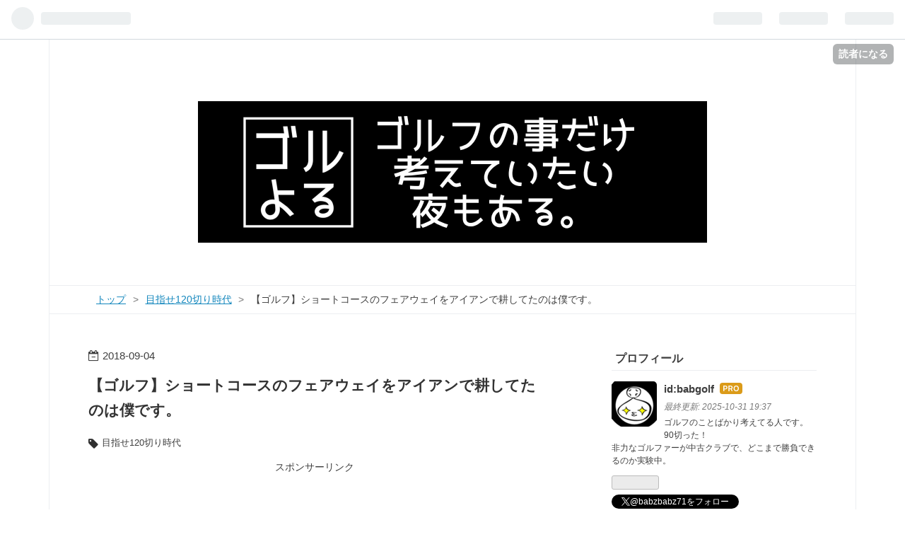

--- FILE ---
content_type: text/html; charset=utf-8
request_url: https://www.babgolf.com/entry/2018/09/04/220736
body_size: 12262
content:
<!DOCTYPE html>
<html
  lang="ja"

data-admin-domain="//blog.hatena.ne.jp"
data-admin-origin="https://blog.hatena.ne.jp"
data-author="babgolf"
data-avail-langs="ja en"
data-blog="babgolf.hatenablog.com"
data-blog-host="babgolf.hatenablog.com"
data-blog-is-public="1"
data-blog-name="ゴルフの事だけ考えていたい夜もある。"
data-blog-owner="babgolf"
data-blog-show-ads=""
data-blog-show-sleeping-ads=""
data-blog-uri="https://www.babgolf.com/"
data-blog-uuid="10257846132596114659"
data-blogs-uri-base="https://www.babgolf.com"
data-brand="pro"
data-data-layer="{&quot;hatenablog&quot;:{&quot;admin&quot;:{},&quot;analytics&quot;:{&quot;brand_property_id&quot;:&quot;&quot;,&quot;measurement_id&quot;:&quot;G-Q7JPY1TK37&quot;,&quot;non_sampling_property_id&quot;:&quot;&quot;,&quot;property_id&quot;:&quot;&quot;,&quot;separated_property_id&quot;:&quot;UA-29716941-23&quot;},&quot;blog&quot;:{&quot;blog_id&quot;:&quot;10257846132596114659&quot;,&quot;content_seems_japanese&quot;:&quot;true&quot;,&quot;disable_ads&quot;:&quot;custom_domain&quot;,&quot;enable_ads&quot;:&quot;false&quot;,&quot;enable_keyword_link&quot;:&quot;true&quot;,&quot;entry_show_footer_related_entries&quot;:&quot;true&quot;,&quot;force_pc_view&quot;:&quot;false&quot;,&quot;is_public&quot;:&quot;true&quot;,&quot;is_responsive_view&quot;:&quot;false&quot;,&quot;is_sleeping&quot;:&quot;false&quot;,&quot;lang&quot;:&quot;ja&quot;,&quot;name&quot;:&quot;\u30b4\u30eb\u30d5\u306e\u4e8b\u3060\u3051\u8003\u3048\u3066\u3044\u305f\u3044\u591c\u3082\u3042\u308b\u3002&quot;,&quot;owner_name&quot;:&quot;babgolf&quot;,&quot;uri&quot;:&quot;https://www.babgolf.com/&quot;},&quot;brand&quot;:&quot;pro&quot;,&quot;page_id&quot;:&quot;entry&quot;,&quot;permalink_entry&quot;:{&quot;author_name&quot;:&quot;babgolf&quot;,&quot;categories&quot;:&quot;\u76ee\u6307\u305b120\u5207\u308a\u6642\u4ee3&quot;,&quot;character_count&quot;:507,&quot;date&quot;:&quot;2018-09-04&quot;,&quot;entry_id&quot;:&quot;10257846132620342108&quot;,&quot;first_category&quot;:&quot;\u76ee\u6307\u305b120\u5207\u308a\u6642\u4ee3&quot;,&quot;hour&quot;:&quot;22&quot;,&quot;title&quot;:&quot;\u3010\u30b4\u30eb\u30d5\u3011\u30b7\u30e7\u30fc\u30c8\u30b3\u30fc\u30b9\u306e\u30d5\u30a7\u30a2\u30a6\u30a7\u30a4\u3092\u30a2\u30a4\u30a2\u30f3\u3067\u8015\u3057\u3066\u305f\u306e\u306f\u50d5\u3067\u3059\u3002&quot;,&quot;uri&quot;:&quot;https://www.babgolf.com/entry/2018/09/04/220736&quot;},&quot;pro&quot;:&quot;pro&quot;,&quot;router_type&quot;:&quot;blogs&quot;}}"
data-device="pc"
data-dont-recommend-pro="false"
data-global-domain="https://hatena.blog"
data-globalheader-color="b"
data-globalheader-type="pc"
data-has-touch-view="1"
data-help-url="https://help.hatenablog.com"
data-page="entry"
data-parts-domain="https://hatenablog-parts.com"
data-plus-available="1"
data-pro="true"
data-router-type="blogs"
data-sentry-dsn="https://03a33e4781a24cf2885099fed222b56d@sentry.io/1195218"
data-sentry-environment="production"
data-sentry-sample-rate="0.1"
data-static-domain="https://cdn.blog.st-hatena.com"
data-version="84d53e8f2d533da19fc041ec8ee178"




  data-initial-state="{}"

  >
  <head prefix="og: http://ogp.me/ns# fb: http://ogp.me/ns/fb# article: http://ogp.me/ns/article#">

  

  
  <meta name="viewport" content="width=device-width, initial-scale=1.0" />


  


  

  <meta name="robots" content="max-image-preview:large" />


  <meta charset="utf-8"/>
  <meta http-equiv="X-UA-Compatible" content="IE=7; IE=9; IE=10; IE=11" />
  <title>【ゴルフ】ショートコースのフェアウェイをアイアンで耕してたのは僕です。 - ゴルフの事だけ考えていたい夜もある。</title>

  
  <link rel="canonical" href="https://www.babgolf.com/entry/2018/09/04/220736"/>



  

<meta itemprop="name" content="【ゴルフ】ショートコースのフェアウェイをアイアンで耕してたのは僕です。 - ゴルフの事だけ考えていたい夜もある。"/>

  <meta itemprop="image" content="https://cdn.image.st-hatena.com/image/scale/ab9efd3aa3812e89c99aaad0203e9ebd9ba399fd/backend=imagemagick;version=1;width=1300/https%3A%2F%2Fcdn-ak.f.st-hatena.com%2Fimages%2Ffotolife%2Fb%2Fbabgolf%2F20180904%2F20180904220516.png"/>


  <meta property="og:title" content="【ゴルフ】ショートコースのフェアウェイをアイアンで耕してたのは僕です。 - ゴルフの事だけ考えていたい夜もある。"/>
<meta property="og:type" content="article"/>
  <meta property="og:url" content="https://www.babgolf.com/entry/2018/09/04/220736"/>

  <meta property="og:image" content="https://cdn.image.st-hatena.com/image/scale/ab9efd3aa3812e89c99aaad0203e9ebd9ba399fd/backend=imagemagick;version=1;width=1300/https%3A%2F%2Fcdn-ak.f.st-hatena.com%2Fimages%2Ffotolife%2Fb%2Fbabgolf%2F20180904%2F20180904220516.png"/>

<meta property="og:image:alt" content="【ゴルフ】ショートコースのフェアウェイをアイアンで耕してたのは僕です。 - ゴルフの事だけ考えていたい夜もある。"/>
    <meta property="og:description" content="どうもショートコース番長目指してるバブゴルフです。 みなさん初心者のころアイアンで芝生を耕してませんでしたか？ 僕は耕してましたね。1年前。 もう「農業？」ってくらい。 どのくらい耕してたか。 アイアンはインパクトでヘッドが地面に刺さって終わりってくらい耕してた。 でもね意外と真っすぐ飛ぶのね。 でもね全然飛ばねーのよ。 当然だよね。地面にガスって刺さってフォローできないんだもん。 サンドウェッジは15ヤードしか飛ばない。 ピッチングウェッジは30ヤードしか飛ばない。 でも真っすぐは飛ぶ。悲しい。 ダウンブローの意識捨てました。 これではいかんなと。耕している場合ではないなと。 色々少しづつ考…" />
<meta property="og:site_name" content="ゴルフの事だけ考えていたい夜もある。"/>

  <meta property="article:published_time" content="2018-09-04T13:07:36Z" />

    <meta property="article:tag" content="目指せ120切り時代" />
      <meta name="twitter:card"  content="summary_large_image" />
    <meta name="twitter:image" content="https://cdn.image.st-hatena.com/image/scale/ab9efd3aa3812e89c99aaad0203e9ebd9ba399fd/backend=imagemagick;version=1;width=1300/https%3A%2F%2Fcdn-ak.f.st-hatena.com%2Fimages%2Ffotolife%2Fb%2Fbabgolf%2F20180904%2F20180904220516.png" />  <meta name="twitter:title" content="【ゴルフ】ショートコースのフェアウェイをアイアンで耕してたのは僕です。 - ゴルフの事だけ考えていたい夜もある。" />    <meta name="twitter:description" content="どうもショートコース番長目指してるバブゴルフです。 みなさん初心者のころアイアンで芝生を耕してませんでしたか？ 僕は耕してましたね。1年前。 もう「農業？」ってくらい。 どのくらい耕してたか。 アイアンはインパクトでヘッドが地面に刺さって終わりってくらい耕してた。 でもね意外と真っすぐ飛ぶのね。 でもね全然飛ばねーのよ…" />  <meta name="twitter:app:name:iphone" content="はてなブログアプリ" />
  <meta name="twitter:app:id:iphone" content="583299321" />
  <meta name="twitter:app:url:iphone" content="hatenablog:///open?uri=https%3A%2F%2Fwww.babgolf.com%2Fentry%2F2018%2F09%2F04%2F220736" />  <meta name="twitter:site" content="@babzbabz71" />
  
    <meta name="description" content="どうもショートコース番長目指してるバブゴルフです。 みなさん初心者のころアイアンで芝生を耕してませんでしたか？ 僕は耕してましたね。1年前。 もう「農業？」ってくらい。 どのくらい耕してたか。 アイアンはインパクトでヘッドが地面に刺さって終わりってくらい耕してた。 でもね意外と真っすぐ飛ぶのね。 でもね全然飛ばねーのよ。 当然だよね。地面にガスって刺さってフォローできないんだもん。 サンドウェッジは15ヤードしか飛ばない。 ピッチングウェッジは30ヤードしか飛ばない。 でも真っすぐは飛ぶ。悲しい。 ダウンブローの意識捨てました。 これではいかんなと。耕している場合ではないなと。 色々少しづつ考…" />
    <meta name="google-site-verification" content="0kRFalbaaE8FkY9FTBmsclgZEj0I3iQi9xyMFdc1AuA" />
    <meta name="keywords" content="ゴルフ,100切り,90切り," />


  
<script
  id="embed-gtm-data-layer-loader"
  data-data-layer-page-specific="{&quot;hatenablog&quot;:{&quot;blogs_permalink&quot;:{&quot;has_related_entries_with_elasticsearch&quot;:&quot;true&quot;,&quot;blog_afc_issued&quot;:&quot;false&quot;,&quot;is_blog_sleeping&quot;:&quot;false&quot;,&quot;entry_afc_issued&quot;:&quot;false&quot;,&quot;is_author_pro&quot;:&quot;true&quot;}}}"
>
(function() {
  function loadDataLayer(elem, attrName) {
    if (!elem) { return {}; }
    var json = elem.getAttribute(attrName);
    if (!json) { return {}; }
    return JSON.parse(json);
  }

  var globalVariables = loadDataLayer(
    document.documentElement,
    'data-data-layer'
  );
  var pageSpecificVariables = loadDataLayer(
    document.getElementById('embed-gtm-data-layer-loader'),
    'data-data-layer-page-specific'
  );

  var variables = [globalVariables, pageSpecificVariables];

  if (!window.dataLayer) {
    window.dataLayer = [];
  }

  for (var i = 0; i < variables.length; i++) {
    window.dataLayer.push(variables[i]);
  }
})();
</script>

<!-- Google Tag Manager -->
<script>(function(w,d,s,l,i){w[l]=w[l]||[];w[l].push({'gtm.start':
new Date().getTime(),event:'gtm.js'});var f=d.getElementsByTagName(s)[0],
j=d.createElement(s),dl=l!='dataLayer'?'&l='+l:'';j.async=true;j.src=
'https://www.googletagmanager.com/gtm.js?id='+i+dl;f.parentNode.insertBefore(j,f);
})(window,document,'script','dataLayer','GTM-P4CXTW');</script>
<!-- End Google Tag Manager -->











  <link rel="shortcut icon" href="https://www.babgolf.com/icon/favicon">
<link rel="apple-touch-icon" href="https://www.babgolf.com/icon/touch">
<link rel="icon" sizes="192x192" href="https://www.babgolf.com/icon/link">

  

<link rel="alternate" type="application/atom+xml" title="Atom" href="https://www.babgolf.com/feed"/>
<link rel="alternate" type="application/rss+xml" title="RSS2.0" href="https://www.babgolf.com/rss"/>

  <link rel="alternate" type="application/json+oembed" href="https://hatena.blog/oembed?url=https%3A%2F%2Fwww.babgolf.com%2Fentry%2F2018%2F09%2F04%2F220736&amp;format=json" title="oEmbed Profile of 【ゴルフ】ショートコースのフェアウェイをアイアンで耕してたのは僕です。"/>
<link rel="alternate" type="text/xml+oembed" href="https://hatena.blog/oembed?url=https%3A%2F%2Fwww.babgolf.com%2Fentry%2F2018%2F09%2F04%2F220736&amp;format=xml" title="oEmbed Profile of 【ゴルフ】ショートコースのフェアウェイをアイアンで耕してたのは僕です。"/>
  
  <link rel="author" href="http://www.hatena.ne.jp/babgolf/">

  

  
      <link rel="preload" href="https://cdn-ak.f.st-hatena.com/images/fotolife/b/babgolf/20220220/20220220231218.png" as="image"/>
      <link rel="preload" href="https://cdn-ak.f.st-hatena.com/images/fotolife/b/babgolf/20180904/20180904220516.png" as="image"/>


  
    
<link rel="stylesheet" type="text/css" href="https://cdn.blog.st-hatena.com/css/blog.css?version=84d53e8f2d533da19fc041ec8ee178"/>

    
  <link rel="stylesheet" type="text/css" href="https://usercss.blog.st-hatena.com/blog_style/10257846132596114659/1f3e79df5aa0378dd2dbf4a44a7f8755c47c5aca"/>
  
  

  

  
<script> </script>

  
<style>
  div#google_afc_user,
  div.google-afc-user-container,
  div.google_afc_image,
  div.google_afc_blocklink {
      display: block !important;
  }
</style>


  

  
    <script type="application/ld+json">{"@context":"http://schema.org","@type":"Article","dateModified":"2020-03-11T20:26:52+09:00","datePublished":"2018-09-04T22:07:36+09:00","headline":"【ゴルフ】ショートコースのフェアウェイをアイアンで耕してたのは僕です。","image":["https://cdn-ak.f.st-hatena.com/images/fotolife/b/babgolf/20180904/20180904220516.png"]}</script>

  

  <!-- アドセンス自動広告 -->
<script data-ad-client="ca-pub-8224703881844730" async src="https://pagead2.googlesyndication.com/pagead/js/adsbygoogle.js"></script>
<!-- アドセンス自動広告 -->
</head>

  <body class="page-entry header-image-only category-目指せ120切り時代 globalheader-ng-enabled">
    

<div id="globalheader-container"
  data-brand="hatenablog"
  
  >
  <iframe id="globalheader" height="37" frameborder="0" allowTransparency="true"></iframe>
</div>


  
  
  
    <nav class="
      blog-controlls
      
    ">
      <div class="blog-controlls-blog-icon">
        <a href="https://www.babgolf.com/">
          <img src="https://cdn.image.st-hatena.com/image/square/c516fdcf48a4dbbe00966d359c622da22902096a/backend=imagemagick;height=128;version=1;width=128/https%3A%2F%2Fcdn.user.blog.st-hatena.com%2Fblog_custom_icon%2F152920367%2F1645450877741963" alt="ゴルフの事だけ考えていたい夜もある。"/>
        </a>
      </div>
      <div class="blog-controlls-title">
        <a href="https://www.babgolf.com/">ゴルフの事だけ考えていたい夜もある。</a>
      </div>
      <a href="https://blog.hatena.ne.jp/babgolf/babgolf.hatenablog.com/subscribe?utm_campaign=subscribe_blog&amp;utm_medium=button&amp;utm_source=blogs_topright_button" class="blog-controlls-subscribe-btn test-blog-header-controlls-subscribe">
        読者になる
      </a>
    </nav>
  

  <div id="container">
    <div id="container-inner">
      <header id="blog-title" data-brand="hatenablog">
  <div id="blog-title-inner" style="background-image: url('https://cdn-ak.f.st-hatena.com/images/fotolife/b/babgolf/20220220/20220220231218.png'); background-position: center -15px;">
    <div id="blog-title-content">
      <h1 id="title"><a href="https://www.babgolf.com/">ゴルフの事だけ考えていたい夜もある。</a></h1>
      
    </div>
  </div>
</header>

      

      
          <div id="top-box">
    <div class="breadcrumb" data-test-id="breadcrumb">
      <div class="breadcrumb-inner">
        <a class="breadcrumb-link" href="https://www.babgolf.com/"><span>トップ</span></a>          <span class="breadcrumb-gt">&gt;</span>          <span class="breadcrumb-child">            <a class="breadcrumb-child-link" href="https://www.babgolf.com/archive/category/%E7%9B%AE%E6%8C%87%E3%81%9B120%E5%88%87%E3%82%8A%E6%99%82%E4%BB%A3"><span>目指せ120切り時代</span></a>          </span>            <span class="breadcrumb-gt">&gt;</span>          <span class="breadcrumb-child">            <span>【ゴルフ】ショートコースのフェアウェイをアイアンで耕してたのは僕です。</span>          </span>      </div>
    </div>
  </div>
  <script type="application/ld+json" class="test-breadcrumb-json-ld">
    {"@context":"http://schema.org","@type":"BreadcrumbList","itemListElement":[{"item":{"@id":"https://www.babgolf.com/","name":"トップ"},"@type":"ListItem","position":1},{"position":2,"@type":"ListItem","item":{"@id":"https://www.babgolf.com/archive/category/%E7%9B%AE%E6%8C%87%E3%81%9B120%E5%88%87%E3%82%8A%E6%99%82%E4%BB%A3","name":"目指せ120切り時代"}}]}
  </script>
      
      




<div id="content" class="hfeed"
  
  >
  <div id="content-inner">
    <div id="wrapper">
      <div id="main">
        <div id="main-inner">
          

          



          
  
  <!-- google_ad_section_start -->
  <!-- rakuten_ad_target_begin -->
  
  
  

  

  
    
      
        <article class="entry hentry test-hentry js-entry-article date-first autopagerize_page_element chars-800 words-100 mode-html entry-odd" id="entry-10257846132620342108" data-keyword-campaign="" data-uuid="10257846132620342108" data-publication-type="entry">
  <div class="entry-inner">
    <header class="entry-header">
  
    <div class="date entry-date first">
    <a href="https://www.babgolf.com/archive/2018/09/04" rel="nofollow">
      <time datetime="2018-09-04T13:07:36Z" title="2018-09-04T13:07:36Z">
        <span class="date-year">2018</span><span class="hyphen">-</span><span class="date-month">09</span><span class="hyphen">-</span><span class="date-day">04</span>
      </time>
    </a>
      </div>
  <h1 class="entry-title">
  <a href="https://www.babgolf.com/entry/2018/09/04/220736" class="entry-title-link bookmark">【ゴルフ】ショートコースのフェアウェイをアイアンで耕してたのは僕です。</a>
</h1>

  
  

  <div class="entry-categories categories">
    
    <a href="https://www.babgolf.com/archive/category/%E7%9B%AE%E6%8C%87%E3%81%9B120%E5%88%87%E3%82%8A%E6%99%82%E4%BB%A3" class="entry-category-link category-目指せ120切り時代">目指せ120切り時代</a>
    
  </div>


  
  <div class="customized-header">
    <div class="entry-header-html"><p style="text-align: center;"><span style="font-size: 85%;">スポンサーリンク</span><br />
<script async src="//pagead2.googlesyndication.com/pagead/js/adsbygoogle.js"></script>
<!-- babgolf-pc-kijiue-rinnkukoukoku -->
<ins class="adsbygoogle"
     style="display:block"
     data-ad-client="ca-pub-8224703881844730"
     data-ad-slot="7349746608"
     data-ad-format="link"
     data-full-width-responsive="true"></ins>
<script>
(adsbygoogle = window.adsbygoogle || []).push({});
</script>
</p>
<!-- sns ボタン -->
<div class="shrbtn">
  <!-- HatenaBookmark -->
  <a href="http://b.hatena.ne.jp/entry/https%3A%2F%2Fwww.babgolf.com%2Fentry%2F2018%2F09%2F04%2F220736" class="share_btn">
    <span class="htvcenter" style="line-height: 1.6;">
      <i class="blogicon-bookmark" style="font-size:22px"></i>
    </span>
  </a>
  <!-- twitter -->
  <a href="http://twitter.com/intent/tweet?text=【ゴルフ】ショートコースのフェアウェイをアイアンで耕してたのは僕です。 https%3A%2F%2Fwww.babgolf.com%2Fentry%2F2018%2F09%2F04%2F220736" class="share_btn">
    <i class="fa fa-twitter"></i>
  </a>
  <!-- facebook -->
  <a href="http://www.facebook.com/sharer.php?u=https%3A%2F%2Fwww.babgolf.com%2Fentry%2F2018%2F09%2F04%2F220736" class="share_btn">
    <i class="fa fa-facebook"></i>
  </a>
  <a href="http://getpocket.com/edit?url=https%3A%2F%2Fwww.babgolf.com%2Fentry%2F2018%2F09%2F04%2F220736" class="share_btn">
    <i class="fa fa-get-pocket"></i>
  </a>
  <!-- feedly -->
  <a href="http://feedly.com/i/subscription/feed/http://ブログURL/feed" target="_blank" class="share_btn">
    <i class="fa fa-rss"></i>
  </a>
</div>  
<!-- sns ボタン -->
</div>
  </div>


  

</header>

    


    <div class="entry-content hatenablog-entry">
  
    <p><img class="hatena-fotolife" title="f:id:babgolf:20180904220516p:plain" src="https://cdn-ak.f.st-hatena.com/images/fotolife/b/babgolf/20180904/20180904220516.png" alt="f:id:babgolf:20180904220516p:plain" /></p>
<p>どうもショートコース番長目指してるバブゴルフです。<span style="font-size: 150%;"> </span></p>
<p> みなさん初心者のころアイアンで芝生を耕してませんでしたか？</p>
<p>僕は耕してましたね。1年前。</p>
<p><span style="font-size: 150%;">もう「農業？」ってくらい。</span></p>
<p> </p>
<h2>どのくらい耕してたか。</h2>
<p>アイアンは<a class="keyword" href="http://d.hatena.ne.jp/keyword/%A5%A4%A5%F3%A5%D1%A5%AF">インパク</a>トでヘッドが地面に刺さって終わりってくらい耕してた。</p>
<p>でもね意外と真っすぐ飛ぶのね。</p>
<p>でもね全然飛ばねーのよ。</p>
<p>当然だよね。地面にガスって刺さってフォローできないんだもん。</p>
<p><a class="keyword" href="http://d.hatena.ne.jp/keyword/%A5%B5%A5%F3%A5%C9%A5%A6%A5%A7%A5%C3%A5%B8">サンドウェッジ</a>は15ヤードしか飛ばない。</p>
<p>ピッチングウェッジは30ヤードしか飛ばない。</p>
<p>でも真っすぐは飛ぶ。悲しい。</p>
<p> </p>
<h2>ダウンブローの意識捨てました。</h2>
<p>これではいかんなと。耕している場合ではないなと。</p>
<p>色々少しづつ考えて。</p>
<p>ダウンブローの意識を捨てました。</p>
<p>「ダウンブローで打たないと」って思うからダメなのかなと。</p>
<p>考えすぎると駄目なのかなと。</p>
<h2>レベルブローでチョキーンって感じ。</h2>
<p>「チョキーンって打っちゃえばいいじゃん」的な。</p>
<p>レベルブローで払い打つ。芝は取らない。</p>
<p>結果として薄いダウンブローになる感じっす。</p>
<h2>総括</h2>
<p>今でも時々耕す（涙）</p>
<p>でもだいぶ上手くなった僕。</p>
<p>自分を褒めてあげたい。</p>
<p>頑張るのみ。</p>
<p> </p>
<p><span style="font-size: 150%;">それではまた次の夜に。</span></p>
<p> </p>
    
    




    

  
</div>

    
  <footer class="entry-footer">
    
    <div class="entry-tags-wrapper">
  <div class="entry-tags">  </div>
</div>

    <p class="entry-footer-section track-inview-by-gtm" data-gtm-track-json="{&quot;area&quot;: &quot;finish_reading&quot;}">
  <span class="author vcard"><span class="fn" data-load-nickname="1" data-user-name="babgolf" >babgolf</span></span>
  <span class="entry-footer-time"><a href="https://www.babgolf.com/entry/2018/09/04/220736"><time data-relative datetime="2018-09-04T13:07:36Z" title="2018-09-04T13:07:36Z" class="updated">2018-09-04 22:07</time></a></span>
  
  
  
    <span class="
      entry-footer-subscribe
      
    " data-test-blog-controlls-subscribe>
      <a href="https://blog.hatena.ne.jp/babgolf/babgolf.hatenablog.com/subscribe?utm_source=blogs_entry_footer&amp;utm_medium=button&amp;utm_campaign=subscribe_blog">
        読者になる
      </a>
    </span>
  
</p>

    
  <div
    class="hatena-star-container"
    data-hatena-star-container
    data-hatena-star-url="https://www.babgolf.com/entry/2018/09/04/220736"
    data-hatena-star-title="【ゴルフ】ショートコースのフェアウェイをアイアンで耕してたのは僕です。"
    data-hatena-star-variant="profile-icon"
    data-hatena-star-profile-url-template="https://blog.hatena.ne.jp/{username}/"
  ></div>


    
<div class="social-buttons">
  
  
  
  
  
  
  
  
  
</div>

    

    <div class="customized-footer">
      

        

          <div class="entry-footer-modules" id="entry-footer-secondary-modules">      
<div class="hatena-module hatena-module-related-entries" >
      
  <!-- Hatena-Epic-has-related-entries-with-elasticsearch:true -->
  <div class="hatena-module-title">
    関連記事
  </div>
  <div class="hatena-module-body">
    <ul class="related-entries hatena-urllist urllist-with-thumbnails">
  
  
    
    <li class="urllist-item related-entries-item">
      <div class="urllist-item-inner related-entries-item-inner">
        
          
                      <a class="urllist-image-link related-entries-image-link" href="https://www.babgolf.com/entry/2022/06/28/180000">
  <img alt="6番アイアンがダウンブローで覚醒予定。アイアンはアップデート路線突入。" src="https://cdn.image.st-hatena.com/image/square/512b2f3da04f981589d9d4bdbf03fc086413ad99/backend=imagemagick;height=100;version=1;width=100/https%3A%2F%2Fcdn-ak.f.st-hatena.com%2Fimages%2Ffotolife%2Fb%2Fbabgolf%2F20220627%2F20220627164148.jpg" class="urllist-image related-entries-image" title="6番アイアンがダウンブローで覚醒予定。アイアンはアップデート路線突入。" width="100" height="100" loading="lazy">
</a>
            <div class="urllist-date-link related-entries-date-link">
  <a href="https://www.babgolf.com/archive/2022/06/28" rel="nofollow">
    <time datetime="2022-06-28T09:00:00Z" title="2022年6月28日">
      2022-06-28
    </time>
  </a>
</div>

          <a href="https://www.babgolf.com/entry/2022/06/28/180000" class="urllist-title-link related-entries-title-link  urllist-title related-entries-title">6番アイアンがダウンブローで覚醒予定。アイアンはアップデート路線突入。</a>


          
          

                      <div class="urllist-entry-body related-entries-entry-body">【目指せダウンブロー習得】 アイアンはずっと調子が良いんだよ…</div>
      </div>
    </li>
  
    
    <li class="urllist-item related-entries-item">
      <div class="urllist-item-inner related-entries-item-inner">
        
          
                      <a class="urllist-image-link related-entries-image-link" href="https://www.babgolf.com/entry/2021/11/14/180000">
  <img alt="【ゴルフ】いろんなクラブで100ヤード看板を狙った日。" src="https://cdn.image.st-hatena.com/image/square/3164f41b8d08cb835b3372d8f48b4b4072c5b293/backend=imagemagick;height=100;version=1;width=100/https%3A%2F%2Fcdn-ak.f.st-hatena.com%2Fimages%2Ffotolife%2Fb%2Fbabgolf%2F20211114%2F20211114110009.jpg" class="urllist-image related-entries-image" title="【ゴルフ】いろんなクラブで100ヤード看板を狙った日。" width="100" height="100" loading="lazy">
</a>
            <div class="urllist-date-link related-entries-date-link">
  <a href="https://www.babgolf.com/archive/2021/11/14" rel="nofollow">
    <time datetime="2021-11-14T09:00:00Z" title="2021年11月14日">
      2021-11-14
    </time>
  </a>
</div>

          <a href="https://www.babgolf.com/entry/2021/11/14/180000" class="urllist-title-link related-entries-title-link  urllist-title related-entries-title">【ゴルフ】いろんなクラブで100ヤード看板を狙った日。</a>


          
          

                      <div class="urllist-entry-body related-entries-entry-body">【ドライバーでも100ヤード】 どうも。 毎日楽しくゴルフ沼のバ…</div>
      </div>
    </li>
  
    
    <li class="urllist-item related-entries-item">
      <div class="urllist-item-inner related-entries-item-inner">
        
          
                      <a class="urllist-image-link related-entries-image-link" href="https://www.babgolf.com/entry/2019/07/22/205919">
  <img alt="【ゴルフ】明日は10本で勝負。クラブたちを信じて振り抜けボク。" src="https://cdn.image.st-hatena.com/image/square/26077b8cd1fd5e860044b6415b8684b22b53b3f4/backend=imagemagick;height=100;version=1;width=100/https%3A%2F%2Fcdn-ak.f.st-hatena.com%2Fimages%2Ffotolife%2Fb%2Fbabgolf%2F20190722%2F20190722193349.jpg" class="urllist-image related-entries-image" title="【ゴルフ】明日は10本で勝負。クラブたちを信じて振り抜けボク。" width="100" height="100" loading="lazy">
</a>
            <div class="urllist-date-link related-entries-date-link">
  <a href="https://www.babgolf.com/archive/2019/07/22" rel="nofollow">
    <time datetime="2019-07-22T11:59:19Z" title="2019年7月22日">
      2019-07-22
    </time>
  </a>
</div>

          <a href="https://www.babgolf.com/entry/2019/07/22/205919" class="urllist-title-link related-entries-title-link  urllist-title related-entries-title">【ゴルフ】明日は10本で勝負。クラブたちを信じて振り抜けボク。</a>


          
          

                      <div class="urllist-entry-body related-entries-entry-body">明日はクラブ10本で勝負 どうも。 明日ラウンドが決定して気合…</div>
      </div>
    </li>
  
    
    <li class="urllist-item related-entries-item">
      <div class="urllist-item-inner related-entries-item-inner">
        
          
                      <a class="urllist-image-link related-entries-image-link" href="https://www.babgolf.com/entry/2019/01/29/223634">
  <img alt="【ゴルフ】ユーティリティちゃん。もう君を放さないぜ。" src="https://cdn.image.st-hatena.com/image/square/a748cc05bb561c076c6d56808f6da0723dc97a2e/backend=imagemagick;height=100;version=1;width=100/https%3A%2F%2Fcdn-ak.f.st-hatena.com%2Fimages%2Ffotolife%2Fb%2Fbabgolf%2F20190129%2F20190129210524.jpg" class="urllist-image related-entries-image" title="【ゴルフ】ユーティリティちゃん。もう君を放さないぜ。" width="100" height="100" loading="lazy">
</a>
            <div class="urllist-date-link related-entries-date-link">
  <a href="https://www.babgolf.com/archive/2019/01/29" rel="nofollow">
    <time datetime="2019-01-29T13:36:34Z" title="2019年1月29日">
      2019-01-29
    </time>
  </a>
</div>

          <a href="https://www.babgolf.com/entry/2019/01/29/223634" class="urllist-title-link related-entries-title-link  urllist-title related-entries-title">【ゴルフ】ユーティリティちゃん。もう君を放さないぜ。</a>


          
          

                      <div class="urllist-entry-body related-entries-entry-body">【封印を解かれたユーティリティ達】 どうも。最近「ユーティリ…</div>
      </div>
    </li>
  
    
    <li class="urllist-item related-entries-item">
      <div class="urllist-item-inner related-entries-item-inner">
        
          
                      <a class="urllist-image-link related-entries-image-link" href="https://www.babgolf.com/entry/2018/11/22/154535">
  <img alt="【ゴルフ】もういっその事アプローチウエッジ1本で勝負してみようかと。" src="https://cdn.image.st-hatena.com/image/square/037e0095b1d1c68d5cf32760571edd7836543ce6/backend=imagemagick;height=100;version=1;width=100/https%3A%2F%2Fcdn-ak.f.st-hatena.com%2Fimages%2Ffotolife%2Fb%2Fbabgolf%2F20181121%2F20181121221932.jpg" class="urllist-image related-entries-image" title="【ゴルフ】もういっその事アプローチウエッジ1本で勝負してみようかと。" width="100" height="100" loading="lazy">
</a>
            <div class="urllist-date-link related-entries-date-link">
  <a href="https://www.babgolf.com/archive/2018/11/22" rel="nofollow">
    <time datetime="2018-11-22T06:45:35Z" title="2018年11月22日">
      2018-11-22
    </time>
  </a>
</div>

          <a href="https://www.babgolf.com/entry/2018/11/22/154535" class="urllist-title-link related-entries-title-link  urllist-title related-entries-title">【ゴルフ】もういっその事アプローチウエッジ1本で勝負してみようかと。</a>


          
          

                      <div class="urllist-entry-body related-entries-entry-body">どうも。今現在キャディーバッグからピッチングウェッジもサン…</div>
      </div>
    </li>
  
</ul>

  </div>
</div>
  </div>
        
  <div class="entry-footer-html"><p style="text-align: center;"><span style="font-size: 85%;">スポンサーリンク</span><br />
<script async src="//pagead2.googlesyndication.com/pagead/js/adsbygoogle.js"></script>
<!-- babgolf-pc-kiji-sita -->
<ins class="adsbygoogle"
     style="display:block"
     data-ad-client="ca-pub-8224703881844730"
     data-ad-slot="2691627939"
     data-ad-format="auto"
     data-full-width-responsive="true"></ins>
<script>
(adsbygoogle = window.adsbygoogle || []).push({});
</script>
</p>
<!-- sns ボタン -->
<div class="shrbtn">
  <!-- HatenaBookmark -->
  <a href="http://b.hatena.ne.jp/entry/https%3A%2F%2Fwww.babgolf.com%2Fentry%2F2018%2F09%2F04%2F220736" class="share_btn">
    <span class="htvcenter" style="line-height: 1.6;">
      <i class="blogicon-bookmark" style="font-size:22px"></i>
    </span>
  </a>
  <!-- twitter -->
  <a href="http://twitter.com/intent/tweet?text=【ゴルフ】ショートコースのフェアウェイをアイアンで耕してたのは僕です。 https%3A%2F%2Fwww.babgolf.com%2Fentry%2F2018%2F09%2F04%2F220736" class="share_btn">
    <i class="fa fa-twitter"></i>
  </a>
  <!-- facebook -->
  <a href="http://www.facebook.com/sharer.php?u=https%3A%2F%2Fwww.babgolf.com%2Fentry%2F2018%2F09%2F04%2F220736" class="share_btn">
    <i class="fa fa-facebook"></i>
  </a>
  <a href="http://getpocket.com/edit?url=https%3A%2F%2Fwww.babgolf.com%2Fentry%2F2018%2F09%2F04%2F220736" class="share_btn">
    <i class="fa fa-get-pocket"></i>
  </a>
  <!-- feedly -->
  <a href="http://feedly.com/i/subscription/feed/http://ブログURL/feed" target="_blank" class="share_btn">
    <i class="fa fa-rss"></i>
  </a>
</div>  
<!-- sns ボタン --></div>


      
    </div>
    
  <div class="comment-box js-comment-box">
    
    <ul class="comment js-comment">
      <li class="read-more-comments" style="display: none;"><a>もっと読む</a></li>
    </ul>
    
      <a class="leave-comment-title js-leave-comment-title">コメントを書く</a>
    
  </div>

  </footer>

  </div>
</article>

      
      
    
  

  
  <!-- rakuten_ad_target_end -->
  <!-- google_ad_section_end -->
  
  
  
  <div class="pager pager-permalink permalink">
    
      
      <span class="pager-prev">
        <a href="https://www.babgolf.com/entry/2018/09/05/181204" rel="prev">
          <span class="pager-arrow">&laquo; </span>
          2番ユーティリティー　VS　5番ウッド。
        </a>
      </span>
    
    
      
      <span class="pager-next">
        <a href="https://www.babgolf.com/entry/2018/09/03/214528" rel="next">
          【ゴルフ】ボクは「ミスショットを減らし…
          <span class="pager-arrow"> &raquo;</span>
        </a>
      </span>
    
  </div>


  



        </div>
      </div>

      <aside id="box1">
  <div id="box1-inner">
  </div>
</aside>

    </div><!-- #wrapper -->

    
<aside id="box2">
  
  <div id="box2-inner">
    
      

<div class="hatena-module hatena-module-profile">
  <div class="hatena-module-title">
    プロフィール
  </div>
  <div class="hatena-module-body">
    
    <a href="https://www.babgolf.com/about" class="profile-icon-link">
      <img src="https://cdn.profile-image.st-hatena.com/users/babgolf/profile.png?1560500721"
      alt="id:babgolf" class="profile-icon" />
    </a>
    

    
    <span class="id">
      <a href="https://www.babgolf.com/about" class="hatena-id-link"><span data-load-nickname="1" data-user-name="babgolf">id:babgolf</span></a>
      
  
  
    <a href="https://blog.hatena.ne.jp/-/pro?plus_via=blog_plus_badge&amp;utm_source=pro_badge&amp;utm_medium=referral&amp;utm_campaign=register_pro" title="はてなブログPro"><i class="badge-type-pro">はてなブログPro</i></a>
  


    </span>
    

    
      <div class="profile-activities">
      
        最終更新:
        <time datetime="2025-10-31T10:37:16Z" data-relative data-epoch="1761907036000" class="updated">2025-10-31 19:37</time>
      
    </div>
    

    
    <div class="profile-description">
      <p>ゴルフのことばかり考えてる人です。90切った！<br />
非力なゴルファーが中古クラブで、どこまで勝負できるのか実験中。</p>

    </div>
    

    
      <div class="hatena-follow-button-box btn-subscribe js-hatena-follow-button-box"
  
  >

  <a href="#" class="hatena-follow-button js-hatena-follow-button">
    <span class="subscribing">
      <span class="foreground">読者です</span>
      <span class="background">読者をやめる</span>
    </span>
    <span class="unsubscribing" data-track-name="profile-widget-subscribe-button" data-track-once>
      <span class="foreground">読者になる</span>
      <span class="background">読者になる</span>
    </span>
  </a>
  <div class="subscription-count-box js-subscription-count-box">
    <i></i>
    <u></u>
    <span class="subscription-count js-subscription-count">
    </span>
  </div>
</div>

    

    
      <div class="hatena-follow-button-box">
        <a href="https://twitter.com/babzbabz71" title="X（Twitter）アカウント" class="btn-twitter" data-lang="ja">
          <img src="https://cdn.blog.st-hatena.com/images/theme/plofile-socialize-x.svg?version=84d53e8f2d533da19fc041ec8ee178" alt="X">
          <span>
            @babzbabz71をフォロー
          </span>
        </a>
      </div>
    

    <div class="profile-about">
      <a href="https://www.babgolf.com/about">このブログについて</a>
    </div>

  </div>
</div>

    
      

<div class="hatena-module hatena-module-category">
  <div class="hatena-module-title">
    カテゴリー
  </div>
  <div class="hatena-module-body">
    <ul class="hatena-urllist">
      
        <li>
          <a href="https://www.babgolf.com/archive/category/%E7%9B%AE%E6%8C%87%E3%81%9B85%E5%88%87%E3%82%8A%E6%99%82%E4%BB%A3" class="category-目指せ85切り時代">
            目指せ85切り時代 (46)
          </a>
        </li>
      
        <li>
          <a href="https://www.babgolf.com/archive/category/%E7%9B%AE%E6%8C%87%E3%81%9B90%E5%88%87%E3%82%8A%E6%99%82%E4%BB%A3" class="category-目指せ90切り時代">
            目指せ90切り時代 (439)
          </a>
        </li>
      
        <li>
          <a href="https://www.babgolf.com/archive/category/%E7%9B%AE%E6%8C%87%E3%81%9B100%E5%88%87%E3%82%8A%E6%99%82%E4%BB%A3" class="category-目指せ100切り時代">
            目指せ100切り時代 (96)
          </a>
        </li>
      
        <li>
          <a href="https://www.babgolf.com/archive/category/%E7%9B%AE%E6%8C%87%E3%81%9B120%E5%88%87%E3%82%8A%E6%99%82%E4%BB%A3" class="category-目指せ120切り時代">
            目指せ120切り時代 (91)
          </a>
        </li>
      
        <li>
          <a href="https://www.babgolf.com/archive/category/%E3%82%B4%E3%83%AB%E3%83%95%E4%BB%A5%E5%A4%96%E3%82%82%E5%BE%92%E7%84%B6%E3%81%A8" class="category-ゴルフ以外も徒然と">
            ゴルフ以外も徒然と (9)
          </a>
        </li>
      
    </ul>
  </div>
</div>

    
      
<div class="hatena-module hatena-module-entries-access-ranking"
  data-count="10"
  data-source="access"
  data-enable_customize_format="0"
  data-display_entry_image_size_width="75"
  data-display_entry_image_size_height="75"

  data-display_entry_category="0"
  data-display_entry_image="1"
  data-display_entry_image_size_width="75"
  data-display_entry_image_size_height="75"
  data-display_entry_body_length="0"
  data-display_entry_date="0"
  data-display_entry_title_length="20"
  data-restrict_entry_title_length="0"
  data-display_bookmark_count="0"

>
  <div class="hatena-module-title">
    
      注目記事
    
  </div>
  <div class="hatena-module-body">
    
  </div>
</div>

    
      
<div class="hatena-module hatena-module-html">
    <div class="hatena-module-title">Facebookページ</div>
  <div class="hatena-module-body">
    <iframe src="https://www.facebook.com/plugins/page.php?href=https%3A%2F%2Fwww.facebook.com%2Fgolfyoru%2F%3Fmodal%3Dadmin_todo_tour&tabs&width=340&height=130&small_header=false&adapt_container_width=true&hide_cover=false&show_facepile=false&appId" width="340" height="130" style="border:none;overflow:hidden" scrolling="no" frameborder="0" allowTransparency="true" allow="encrypted-media"></iframe>
  </div>
</div>

    
      <div class="hatena-module hatena-module-links">
  <div class="hatena-module-title">
    このブログについて
  </div>
  <div class="hatena-module-body">
    <ul class="hatena-urllist">
      
        <li>
          <a href="https://www.babgolf.com/otoiawase">お問い合わせフォーム</a>
        </li>
      
    </ul>
  </div>
</div>

    
      

<div class="hatena-module hatena-module-archive" data-archive-type="default" data-archive-url="https://www.babgolf.com/archive">
  <div class="hatena-module-title">
    <a href="https://www.babgolf.com/archive">月別アーカイブ</a>
  </div>
  <div class="hatena-module-body">
    
      
        <ul class="hatena-urllist">
          
            <li class="archive-module-year archive-module-year-hidden" data-year="2025">
              <div class="archive-module-button">
                <span class="archive-module-hide-button">▼</span>
                <span class="archive-module-show-button">▶</span>
              </div>
              <a href="https://www.babgolf.com/archive/2025" class="archive-module-year-title archive-module-year-2025">
                2025
              </a>
              <ul class="archive-module-months">
                
                  <li class="archive-module-month">
                    <a href="https://www.babgolf.com/archive/2025/10" class="archive-module-month-title archive-module-month-2025-10">
                      2025 / 10
                    </a>
                  </li>
                
                  <li class="archive-module-month">
                    <a href="https://www.babgolf.com/archive/2025/07" class="archive-module-month-title archive-module-month-2025-7">
                      2025 / 7
                    </a>
                  </li>
                
                  <li class="archive-module-month">
                    <a href="https://www.babgolf.com/archive/2025/01" class="archive-module-month-title archive-module-month-2025-1">
                      2025 / 1
                    </a>
                  </li>
                
              </ul>
            </li>
          
            <li class="archive-module-year archive-module-year-hidden" data-year="2024">
              <div class="archive-module-button">
                <span class="archive-module-hide-button">▼</span>
                <span class="archive-module-show-button">▶</span>
              </div>
              <a href="https://www.babgolf.com/archive/2024" class="archive-module-year-title archive-module-year-2024">
                2024
              </a>
              <ul class="archive-module-months">
                
                  <li class="archive-module-month">
                    <a href="https://www.babgolf.com/archive/2024/12" class="archive-module-month-title archive-module-month-2024-12">
                      2024 / 12
                    </a>
                  </li>
                
                  <li class="archive-module-month">
                    <a href="https://www.babgolf.com/archive/2024/11" class="archive-module-month-title archive-module-month-2024-11">
                      2024 / 11
                    </a>
                  </li>
                
                  <li class="archive-module-month">
                    <a href="https://www.babgolf.com/archive/2024/10" class="archive-module-month-title archive-module-month-2024-10">
                      2024 / 10
                    </a>
                  </li>
                
                  <li class="archive-module-month">
                    <a href="https://www.babgolf.com/archive/2024/09" class="archive-module-month-title archive-module-month-2024-9">
                      2024 / 9
                    </a>
                  </li>
                
                  <li class="archive-module-month">
                    <a href="https://www.babgolf.com/archive/2024/08" class="archive-module-month-title archive-module-month-2024-8">
                      2024 / 8
                    </a>
                  </li>
                
                  <li class="archive-module-month">
                    <a href="https://www.babgolf.com/archive/2024/07" class="archive-module-month-title archive-module-month-2024-7">
                      2024 / 7
                    </a>
                  </li>
                
                  <li class="archive-module-month">
                    <a href="https://www.babgolf.com/archive/2024/06" class="archive-module-month-title archive-module-month-2024-6">
                      2024 / 6
                    </a>
                  </li>
                
                  <li class="archive-module-month">
                    <a href="https://www.babgolf.com/archive/2024/05" class="archive-module-month-title archive-module-month-2024-5">
                      2024 / 5
                    </a>
                  </li>
                
                  <li class="archive-module-month">
                    <a href="https://www.babgolf.com/archive/2024/03" class="archive-module-month-title archive-module-month-2024-3">
                      2024 / 3
                    </a>
                  </li>
                
                  <li class="archive-module-month">
                    <a href="https://www.babgolf.com/archive/2024/01" class="archive-module-month-title archive-module-month-2024-1">
                      2024 / 1
                    </a>
                  </li>
                
              </ul>
            </li>
          
            <li class="archive-module-year archive-module-year-hidden" data-year="2023">
              <div class="archive-module-button">
                <span class="archive-module-hide-button">▼</span>
                <span class="archive-module-show-button">▶</span>
              </div>
              <a href="https://www.babgolf.com/archive/2023" class="archive-module-year-title archive-module-year-2023">
                2023
              </a>
              <ul class="archive-module-months">
                
                  <li class="archive-module-month">
                    <a href="https://www.babgolf.com/archive/2023/12" class="archive-module-month-title archive-module-month-2023-12">
                      2023 / 12
                    </a>
                  </li>
                
                  <li class="archive-module-month">
                    <a href="https://www.babgolf.com/archive/2023/11" class="archive-module-month-title archive-module-month-2023-11">
                      2023 / 11
                    </a>
                  </li>
                
                  <li class="archive-module-month">
                    <a href="https://www.babgolf.com/archive/2023/10" class="archive-module-month-title archive-module-month-2023-10">
                      2023 / 10
                    </a>
                  </li>
                
                  <li class="archive-module-month">
                    <a href="https://www.babgolf.com/archive/2023/09" class="archive-module-month-title archive-module-month-2023-9">
                      2023 / 9
                    </a>
                  </li>
                
                  <li class="archive-module-month">
                    <a href="https://www.babgolf.com/archive/2023/08" class="archive-module-month-title archive-module-month-2023-8">
                      2023 / 8
                    </a>
                  </li>
                
                  <li class="archive-module-month">
                    <a href="https://www.babgolf.com/archive/2023/07" class="archive-module-month-title archive-module-month-2023-7">
                      2023 / 7
                    </a>
                  </li>
                
                  <li class="archive-module-month">
                    <a href="https://www.babgolf.com/archive/2023/06" class="archive-module-month-title archive-module-month-2023-6">
                      2023 / 6
                    </a>
                  </li>
                
                  <li class="archive-module-month">
                    <a href="https://www.babgolf.com/archive/2023/05" class="archive-module-month-title archive-module-month-2023-5">
                      2023 / 5
                    </a>
                  </li>
                
                  <li class="archive-module-month">
                    <a href="https://www.babgolf.com/archive/2023/04" class="archive-module-month-title archive-module-month-2023-4">
                      2023 / 4
                    </a>
                  </li>
                
                  <li class="archive-module-month">
                    <a href="https://www.babgolf.com/archive/2023/03" class="archive-module-month-title archive-module-month-2023-3">
                      2023 / 3
                    </a>
                  </li>
                
                  <li class="archive-module-month">
                    <a href="https://www.babgolf.com/archive/2023/02" class="archive-module-month-title archive-module-month-2023-2">
                      2023 / 2
                    </a>
                  </li>
                
                  <li class="archive-module-month">
                    <a href="https://www.babgolf.com/archive/2023/01" class="archive-module-month-title archive-module-month-2023-1">
                      2023 / 1
                    </a>
                  </li>
                
              </ul>
            </li>
          
            <li class="archive-module-year archive-module-year-hidden" data-year="2022">
              <div class="archive-module-button">
                <span class="archive-module-hide-button">▼</span>
                <span class="archive-module-show-button">▶</span>
              </div>
              <a href="https://www.babgolf.com/archive/2022" class="archive-module-year-title archive-module-year-2022">
                2022
              </a>
              <ul class="archive-module-months">
                
                  <li class="archive-module-month">
                    <a href="https://www.babgolf.com/archive/2022/12" class="archive-module-month-title archive-module-month-2022-12">
                      2022 / 12
                    </a>
                  </li>
                
                  <li class="archive-module-month">
                    <a href="https://www.babgolf.com/archive/2022/11" class="archive-module-month-title archive-module-month-2022-11">
                      2022 / 11
                    </a>
                  </li>
                
                  <li class="archive-module-month">
                    <a href="https://www.babgolf.com/archive/2022/10" class="archive-module-month-title archive-module-month-2022-10">
                      2022 / 10
                    </a>
                  </li>
                
                  <li class="archive-module-month">
                    <a href="https://www.babgolf.com/archive/2022/09" class="archive-module-month-title archive-module-month-2022-9">
                      2022 / 9
                    </a>
                  </li>
                
                  <li class="archive-module-month">
                    <a href="https://www.babgolf.com/archive/2022/08" class="archive-module-month-title archive-module-month-2022-8">
                      2022 / 8
                    </a>
                  </li>
                
                  <li class="archive-module-month">
                    <a href="https://www.babgolf.com/archive/2022/07" class="archive-module-month-title archive-module-month-2022-7">
                      2022 / 7
                    </a>
                  </li>
                
                  <li class="archive-module-month">
                    <a href="https://www.babgolf.com/archive/2022/06" class="archive-module-month-title archive-module-month-2022-6">
                      2022 / 6
                    </a>
                  </li>
                
                  <li class="archive-module-month">
                    <a href="https://www.babgolf.com/archive/2022/05" class="archive-module-month-title archive-module-month-2022-5">
                      2022 / 5
                    </a>
                  </li>
                
                  <li class="archive-module-month">
                    <a href="https://www.babgolf.com/archive/2022/04" class="archive-module-month-title archive-module-month-2022-4">
                      2022 / 4
                    </a>
                  </li>
                
                  <li class="archive-module-month">
                    <a href="https://www.babgolf.com/archive/2022/03" class="archive-module-month-title archive-module-month-2022-3">
                      2022 / 3
                    </a>
                  </li>
                
                  <li class="archive-module-month">
                    <a href="https://www.babgolf.com/archive/2022/02" class="archive-module-month-title archive-module-month-2022-2">
                      2022 / 2
                    </a>
                  </li>
                
                  <li class="archive-module-month">
                    <a href="https://www.babgolf.com/archive/2022/01" class="archive-module-month-title archive-module-month-2022-1">
                      2022 / 1
                    </a>
                  </li>
                
              </ul>
            </li>
          
            <li class="archive-module-year archive-module-year-hidden" data-year="2021">
              <div class="archive-module-button">
                <span class="archive-module-hide-button">▼</span>
                <span class="archive-module-show-button">▶</span>
              </div>
              <a href="https://www.babgolf.com/archive/2021" class="archive-module-year-title archive-module-year-2021">
                2021
              </a>
              <ul class="archive-module-months">
                
                  <li class="archive-module-month">
                    <a href="https://www.babgolf.com/archive/2021/12" class="archive-module-month-title archive-module-month-2021-12">
                      2021 / 12
                    </a>
                  </li>
                
                  <li class="archive-module-month">
                    <a href="https://www.babgolf.com/archive/2021/11" class="archive-module-month-title archive-module-month-2021-11">
                      2021 / 11
                    </a>
                  </li>
                
                  <li class="archive-module-month">
                    <a href="https://www.babgolf.com/archive/2021/10" class="archive-module-month-title archive-module-month-2021-10">
                      2021 / 10
                    </a>
                  </li>
                
                  <li class="archive-module-month">
                    <a href="https://www.babgolf.com/archive/2021/09" class="archive-module-month-title archive-module-month-2021-9">
                      2021 / 9
                    </a>
                  </li>
                
                  <li class="archive-module-month">
                    <a href="https://www.babgolf.com/archive/2021/08" class="archive-module-month-title archive-module-month-2021-8">
                      2021 / 8
                    </a>
                  </li>
                
                  <li class="archive-module-month">
                    <a href="https://www.babgolf.com/archive/2021/07" class="archive-module-month-title archive-module-month-2021-7">
                      2021 / 7
                    </a>
                  </li>
                
                  <li class="archive-module-month">
                    <a href="https://www.babgolf.com/archive/2021/06" class="archive-module-month-title archive-module-month-2021-6">
                      2021 / 6
                    </a>
                  </li>
                
                  <li class="archive-module-month">
                    <a href="https://www.babgolf.com/archive/2021/05" class="archive-module-month-title archive-module-month-2021-5">
                      2021 / 5
                    </a>
                  </li>
                
                  <li class="archive-module-month">
                    <a href="https://www.babgolf.com/archive/2021/04" class="archive-module-month-title archive-module-month-2021-4">
                      2021 / 4
                    </a>
                  </li>
                
                  <li class="archive-module-month">
                    <a href="https://www.babgolf.com/archive/2021/03" class="archive-module-month-title archive-module-month-2021-3">
                      2021 / 3
                    </a>
                  </li>
                
                  <li class="archive-module-month">
                    <a href="https://www.babgolf.com/archive/2021/02" class="archive-module-month-title archive-module-month-2021-2">
                      2021 / 2
                    </a>
                  </li>
                
                  <li class="archive-module-month">
                    <a href="https://www.babgolf.com/archive/2021/01" class="archive-module-month-title archive-module-month-2021-1">
                      2021 / 1
                    </a>
                  </li>
                
              </ul>
            </li>
          
            <li class="archive-module-year archive-module-year-hidden" data-year="2020">
              <div class="archive-module-button">
                <span class="archive-module-hide-button">▼</span>
                <span class="archive-module-show-button">▶</span>
              </div>
              <a href="https://www.babgolf.com/archive/2020" class="archive-module-year-title archive-module-year-2020">
                2020
              </a>
              <ul class="archive-module-months">
                
                  <li class="archive-module-month">
                    <a href="https://www.babgolf.com/archive/2020/12" class="archive-module-month-title archive-module-month-2020-12">
                      2020 / 12
                    </a>
                  </li>
                
                  <li class="archive-module-month">
                    <a href="https://www.babgolf.com/archive/2020/11" class="archive-module-month-title archive-module-month-2020-11">
                      2020 / 11
                    </a>
                  </li>
                
                  <li class="archive-module-month">
                    <a href="https://www.babgolf.com/archive/2020/10" class="archive-module-month-title archive-module-month-2020-10">
                      2020 / 10
                    </a>
                  </li>
                
                  <li class="archive-module-month">
                    <a href="https://www.babgolf.com/archive/2020/09" class="archive-module-month-title archive-module-month-2020-9">
                      2020 / 9
                    </a>
                  </li>
                
                  <li class="archive-module-month">
                    <a href="https://www.babgolf.com/archive/2020/08" class="archive-module-month-title archive-module-month-2020-8">
                      2020 / 8
                    </a>
                  </li>
                
                  <li class="archive-module-month">
                    <a href="https://www.babgolf.com/archive/2020/07" class="archive-module-month-title archive-module-month-2020-7">
                      2020 / 7
                    </a>
                  </li>
                
                  <li class="archive-module-month">
                    <a href="https://www.babgolf.com/archive/2020/06" class="archive-module-month-title archive-module-month-2020-6">
                      2020 / 6
                    </a>
                  </li>
                
                  <li class="archive-module-month">
                    <a href="https://www.babgolf.com/archive/2020/05" class="archive-module-month-title archive-module-month-2020-5">
                      2020 / 5
                    </a>
                  </li>
                
                  <li class="archive-module-month">
                    <a href="https://www.babgolf.com/archive/2020/04" class="archive-module-month-title archive-module-month-2020-4">
                      2020 / 4
                    </a>
                  </li>
                
                  <li class="archive-module-month">
                    <a href="https://www.babgolf.com/archive/2020/03" class="archive-module-month-title archive-module-month-2020-3">
                      2020 / 3
                    </a>
                  </li>
                
                  <li class="archive-module-month">
                    <a href="https://www.babgolf.com/archive/2020/02" class="archive-module-month-title archive-module-month-2020-2">
                      2020 / 2
                    </a>
                  </li>
                
                  <li class="archive-module-month">
                    <a href="https://www.babgolf.com/archive/2020/01" class="archive-module-month-title archive-module-month-2020-1">
                      2020 / 1
                    </a>
                  </li>
                
              </ul>
            </li>
          
            <li class="archive-module-year archive-module-year-hidden" data-year="2019">
              <div class="archive-module-button">
                <span class="archive-module-hide-button">▼</span>
                <span class="archive-module-show-button">▶</span>
              </div>
              <a href="https://www.babgolf.com/archive/2019" class="archive-module-year-title archive-module-year-2019">
                2019
              </a>
              <ul class="archive-module-months">
                
                  <li class="archive-module-month">
                    <a href="https://www.babgolf.com/archive/2019/12" class="archive-module-month-title archive-module-month-2019-12">
                      2019 / 12
                    </a>
                  </li>
                
                  <li class="archive-module-month">
                    <a href="https://www.babgolf.com/archive/2019/11" class="archive-module-month-title archive-module-month-2019-11">
                      2019 / 11
                    </a>
                  </li>
                
                  <li class="archive-module-month">
                    <a href="https://www.babgolf.com/archive/2019/10" class="archive-module-month-title archive-module-month-2019-10">
                      2019 / 10
                    </a>
                  </li>
                
                  <li class="archive-module-month">
                    <a href="https://www.babgolf.com/archive/2019/09" class="archive-module-month-title archive-module-month-2019-9">
                      2019 / 9
                    </a>
                  </li>
                
                  <li class="archive-module-month">
                    <a href="https://www.babgolf.com/archive/2019/08" class="archive-module-month-title archive-module-month-2019-8">
                      2019 / 8
                    </a>
                  </li>
                
                  <li class="archive-module-month">
                    <a href="https://www.babgolf.com/archive/2019/07" class="archive-module-month-title archive-module-month-2019-7">
                      2019 / 7
                    </a>
                  </li>
                
                  <li class="archive-module-month">
                    <a href="https://www.babgolf.com/archive/2019/06" class="archive-module-month-title archive-module-month-2019-6">
                      2019 / 6
                    </a>
                  </li>
                
                  <li class="archive-module-month">
                    <a href="https://www.babgolf.com/archive/2019/05" class="archive-module-month-title archive-module-month-2019-5">
                      2019 / 5
                    </a>
                  </li>
                
                  <li class="archive-module-month">
                    <a href="https://www.babgolf.com/archive/2019/04" class="archive-module-month-title archive-module-month-2019-4">
                      2019 / 4
                    </a>
                  </li>
                
                  <li class="archive-module-month">
                    <a href="https://www.babgolf.com/archive/2019/03" class="archive-module-month-title archive-module-month-2019-3">
                      2019 / 3
                    </a>
                  </li>
                
                  <li class="archive-module-month">
                    <a href="https://www.babgolf.com/archive/2019/02" class="archive-module-month-title archive-module-month-2019-2">
                      2019 / 2
                    </a>
                  </li>
                
                  <li class="archive-module-month">
                    <a href="https://www.babgolf.com/archive/2019/01" class="archive-module-month-title archive-module-month-2019-1">
                      2019 / 1
                    </a>
                  </li>
                
              </ul>
            </li>
          
            <li class="archive-module-year archive-module-year-hidden" data-year="2018">
              <div class="archive-module-button">
                <span class="archive-module-hide-button">▼</span>
                <span class="archive-module-show-button">▶</span>
              </div>
              <a href="https://www.babgolf.com/archive/2018" class="archive-module-year-title archive-module-year-2018">
                2018
              </a>
              <ul class="archive-module-months">
                
                  <li class="archive-module-month">
                    <a href="https://www.babgolf.com/archive/2018/12" class="archive-module-month-title archive-module-month-2018-12">
                      2018 / 12
                    </a>
                  </li>
                
                  <li class="archive-module-month">
                    <a href="https://www.babgolf.com/archive/2018/11" class="archive-module-month-title archive-module-month-2018-11">
                      2018 / 11
                    </a>
                  </li>
                
                  <li class="archive-module-month">
                    <a href="https://www.babgolf.com/archive/2018/10" class="archive-module-month-title archive-module-month-2018-10">
                      2018 / 10
                    </a>
                  </li>
                
                  <li class="archive-module-month">
                    <a href="https://www.babgolf.com/archive/2018/09" class="archive-module-month-title archive-module-month-2018-9">
                      2018 / 9
                    </a>
                  </li>
                
                  <li class="archive-module-month">
                    <a href="https://www.babgolf.com/archive/2018/08" class="archive-module-month-title archive-module-month-2018-8">
                      2018 / 8
                    </a>
                  </li>
                
                  <li class="archive-module-month">
                    <a href="https://www.babgolf.com/archive/2018/07" class="archive-module-month-title archive-module-month-2018-7">
                      2018 / 7
                    </a>
                  </li>
                
                  <li class="archive-module-month">
                    <a href="https://www.babgolf.com/archive/2018/06" class="archive-module-month-title archive-module-month-2018-6">
                      2018 / 6
                    </a>
                  </li>
                
              </ul>
            </li>
          
        </ul>
      
    
  </div>
</div>

    
    
  </div>
</aside>


  </div>
</div>




      

      

    </div>
  </div>
  
<footer id="footer" data-brand="hatenablog">
  <div id="footer-inner">
    
      <div style="display:none !important" class="guest-footer js-guide-register test-blogs-register-guide" data-action="guide-register">
  <div class="guest-footer-content">
    <h3>はてなブログをはじめよう！</h3>
    <p>babgolfさんは、はてなブログを使っています。あなたもはてなブログをはじめてみませんか？</p>
    <div class="guest-footer-btn-container">
      <div  class="guest-footer-btn">
        <a class="btn btn-register js-inherit-ga" href="https://blog.hatena.ne.jp/register?via=200227" target="_blank">はてなブログをはじめる（無料）</a>
      </div>
      <div  class="guest-footer-btn">
        <a href="https://hatena.blog/guide" target="_blank">はてなブログとは</a>
      </div>
    </div>
  </div>
</div>

    
    <address class="footer-address">
      <a href="https://www.babgolf.com/">
        <img src="https://cdn.image.st-hatena.com/image/square/c516fdcf48a4dbbe00966d359c622da22902096a/backend=imagemagick;height=128;version=1;width=128/https%3A%2F%2Fcdn.user.blog.st-hatena.com%2Fblog_custom_icon%2F152920367%2F1645450877741963" width="16" height="16" alt="ゴルフの事だけ考えていたい夜もある。"/>
        <span class="footer-address-name">ゴルフの事だけ考えていたい夜もある。</span>
      </a>
    </address>
    <p class="services">
      Powered by <a href="https://hatena.blog/">Hatena Blog</a>
      |
        <a href="https://blog.hatena.ne.jp/-/abuse_report?target_url=https%3A%2F%2Fwww.babgolf.com%2Fentry%2F2018%2F09%2F04%2F220736" class="report-abuse-link test-report-abuse-link" target="_blank">ブログを報告する</a>
    </p>
  </div>
</footer>


  
  <script async src="https://s.hatena.ne.jp/js/widget/star.js"></script>
  
  
  <script>
    if (typeof window.Hatena === 'undefined') {
      window.Hatena = {};
    }
    if (!Hatena.hasOwnProperty('Star')) {
      Hatena.Star = {
        VERSION: 2,
      };
    }
  </script>


  
  

<div class="quote-box">
  <div class="tooltip-quote tooltip-quote-stock">
    <i class="blogicon-quote" title="引用をストック"></i>
  </div>
  <div class="tooltip-quote tooltip-quote-tweet js-tooltip-quote-tweet">
    <a class="js-tweet-quote" target="_blank" data-track-name="quote-tweet" data-track-once>
      <img src="https://cdn.blog.st-hatena.com/images/admin/quote/quote-x-icon.svg?version=84d53e8f2d533da19fc041ec8ee178" title="引用して投稿する" >
    </a>
  </div>
</div>

<div class="quote-stock-panel" id="quote-stock-message-box" style="position: absolute; z-index: 3000">
  <div class="message-box" id="quote-stock-succeeded-message" style="display: none">
    <p>引用をストックしました</p>
    <button class="btn btn-primary" id="quote-stock-show-editor-button" data-track-name="curation-quote-edit-button">ストック一覧を見る</button>
    <button class="btn quote-stock-close-message-button">閉じる</button>
  </div>

  <div class="message-box" id="quote-login-required-message" style="display: none">
    <p>引用するにはまずログインしてください</p>
    <button class="btn btn-primary" id="quote-login-button">ログイン</button>
    <button class="btn quote-stock-close-message-button">閉じる</button>
  </div>

  <div class="error-box" id="quote-stock-failed-message" style="display: none">
    <p>引用をストックできませんでした。再度お試しください</p>
    <button class="btn quote-stock-close-message-button">閉じる</button>
  </div>

  <div class="error-box" id="unstockable-quote-message-box" style="display: none; position: absolute; z-index: 3000;">
    <p>限定公開記事のため引用できません。</p>
  </div>
</div>

<script type="x-underscore-template" id="js-requote-button-template">
  <div class="requote-button js-requote-button">
    <button class="requote-button-btn tipsy-top" title="引用する"><i class="blogicon-quote"></i></button>
  </div>
</script>



  
  <div id="hidden-subscribe-button" style="display: none;">
    <div class="hatena-follow-button-box btn-subscribe js-hatena-follow-button-box"
  
  >

  <a href="#" class="hatena-follow-button js-hatena-follow-button">
    <span class="subscribing">
      <span class="foreground">読者です</span>
      <span class="background">読者をやめる</span>
    </span>
    <span class="unsubscribing" data-track-name="profile-widget-subscribe-button" data-track-once>
      <span class="foreground">読者になる</span>
      <span class="background">読者になる</span>
    </span>
  </a>
  <div class="subscription-count-box js-subscription-count-box">
    <i></i>
    <u></u>
    <span class="subscription-count js-subscription-count">
    </span>
  </div>
</div>

  </div>

  



    


  <script async src="https://platform.twitter.com/widgets.js" charset="utf-8"></script>

<script src="https://b.st-hatena.com/js/bookmark_button.js" charset="utf-8" async="async"></script>


<script type="text/javascript" src="https://cdn.blog.st-hatena.com/js/external/jquery.min.js?v=1.12.4&amp;version=84d53e8f2d533da19fc041ec8ee178"></script>







<script src="https://cdn.blog.st-hatena.com/js/texts-ja.js?version=84d53e8f2d533da19fc041ec8ee178"></script>



  <script id="vendors-js" data-env="production" src="https://cdn.blog.st-hatena.com/js/vendors.js?version=84d53e8f2d533da19fc041ec8ee178" crossorigin="anonymous"></script>

<script id="hatenablog-js" data-env="production" src="https://cdn.blog.st-hatena.com/js/hatenablog.js?version=84d53e8f2d533da19fc041ec8ee178" crossorigin="anonymous" data-page-id="entry"></script>


  <script>Hatena.Diary.GlobalHeader.init()</script>







    

    





  </body>
</html>



--- FILE ---
content_type: text/html; charset=utf-8
request_url: https://www.google.com/recaptcha/api2/aframe
body_size: 268
content:
<!DOCTYPE HTML><html><head><meta http-equiv="content-type" content="text/html; charset=UTF-8"></head><body><script nonce="WtsdrGqkjV1Z-P2AKcF2Bg">/** Anti-fraud and anti-abuse applications only. See google.com/recaptcha */ try{var clients={'sodar':'https://pagead2.googlesyndication.com/pagead/sodar?'};window.addEventListener("message",function(a){try{if(a.source===window.parent){var b=JSON.parse(a.data);var c=clients[b['id']];if(c){var d=document.createElement('img');d.src=c+b['params']+'&rc='+(localStorage.getItem("rc::a")?sessionStorage.getItem("rc::b"):"");window.document.body.appendChild(d);sessionStorage.setItem("rc::e",parseInt(sessionStorage.getItem("rc::e")||0)+1);localStorage.setItem("rc::h",'1762092683626');}}}catch(b){}});window.parent.postMessage("_grecaptcha_ready", "*");}catch(b){}</script></body></html>